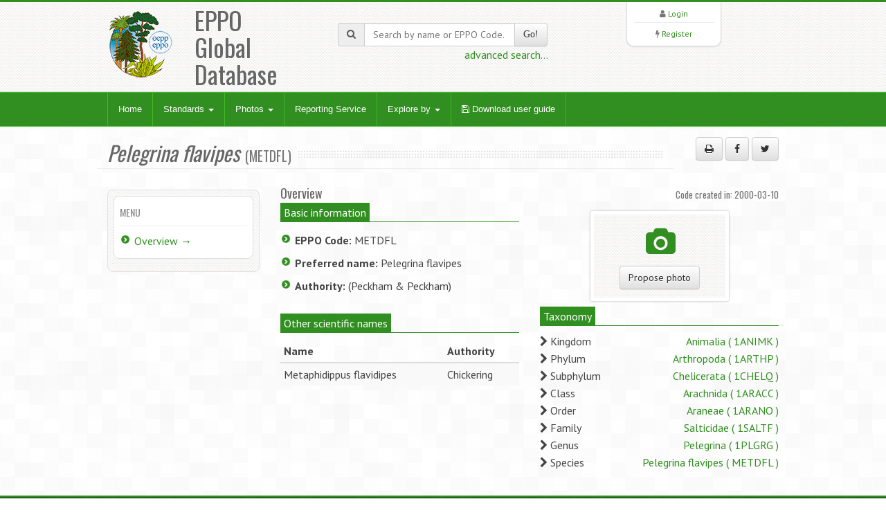

--- FILE ---
content_type: text/html; charset=UTF-8
request_url: https://gd.eppo.int/taxon/METDFL
body_size: 4220
content:
<!DOCTYPE html>
<html lang="en">
<head>
<meta http-equiv="Content-Type" content="text/html; charset=UTF-8">
<meta charset="utf-8">
<title>Pelegrina flavipes (METDFL)[Overview]| EPPO Global Database</title>
<meta name="keywords" content="taxon/overview,Pelegrina flavipes,METDFL" />
<meta name="description" content="General information about Pelegrina flavipes (METDFL)">
<meta name="viewport" content="width=device-width, initial-scale=1.0">
<link title="EPPO Global Database" type="application/opensearchdescription+xml" rel="search" href="/opensearch.xml" />
<link href="/media/css/bootstrap.320.min.css" rel="stylesheet">
<link href="/media/css/bootstrap-theme.320.min.css" rel="stylesheet">
<link href="/media/css/font-awesome.min.css" rel="stylesheet" >
<link href="/media/css/style.css?7" rel="stylesheet">
<link href="/media/css/green2.css?6" rel="stylesheet">
<link href="/media/css/custom.css?1" rel="stylesheet">
<link href="/media/js/tablesorter/2.31.1/css/theme.bootstrap.min.css?2" rel="stylesheet">
<!--[if lt IE 9]>
  <script src="/media/js/html5shim.js"></script>
<![endif]-->
<link rel="shortcut icon" href="/favicon.png">
<link title="unprocessed RDF+XML metadata" type="application/rdf+xml" rel="alternate" href="https://gd.eppo.int/taxon/METDFL" />
</head>
<body>
<noscript>
Your browser doesn't support JavaScript or you have disabled JavaScript.
Please enable JavaScript, then refresh this page. 
JavaScript is required on this site.
</noscript>
<header>
  <div class="container">
    <div class="row">
      <div class="col-md-4 col-sm-4">
        <div class="row">
          <div class="col-md-4 col-sm-4 col-xs-4 logo"><a href="/"><img src="/media/img/logo.png"></a></div>
          <div class="col-md-6 col-sm-6 col-xs-3">
            <h1>EPPO Global Database</h1>
          </div>
        </div>
      </div>
      <div class="col-md-4 col-sm-4 hidden-print" zstyle="background-color:#A23B3C">
        <div class="quicksearch">
          <form method="get" action="/search">
            <div class="input-group"> <span class="input-group-addon"><i class="fa fa-search"></i></span>
              <input type="text" class="form-control " placeholder="Search by name or EPPO Code..." value="" name="k" id="quickkw">
              <span class="input-group-btn">
              <button class="btn btn-default" type="submit">Go!</button>
              </span> </div>
            <div class="pull-right"><a href="/search">advanced search...</a></div>
            <div class="clearfix visible-xs"></div>
          </form>
        </div>
      </div> 
      <div class="col-md-3 col-sm-3 col-lg-2 col-sm-offset-1 col-md-offset-1 hidden-print">
        <div class="list text-center">
          <div> <i class="fa fa-user"></i> <a href="/user/login">Login</a> </div>
        <hr />
          <div> <i class="fa fa-bolt"></i> <a href="/user/register">Register</a> </div> 
         </div>
      </div>
    </div>
  </div>
</header>

<!-- Nav -->
<div class="navbar bs-docs-nav" role="banner">
  <div class="container">
    <div class="navbar-header">
      <button class="navbar-toggle" type="button" data-toggle="collapse" data-target=".bs-navbar-collapse"> <span class="sr-only">Toggle navigation</span> <span class="icon-bar"></span> <span class="icon-bar"></span> <span class="icon-bar"></span> </button>
    </div>
    <nav class="collapse navbar-collapse bs-navbar-collapse" role="navigation"> 
      <!-- Navigation links starts here -->
      <ul class="nav navbar-nav">
        <!-- Main menu -->
        <li><a href="/">Home</a></li>

        <li class="dropdown"> <a href="#" class="dropdown-toggle" data-toggle="dropdown">Standards <b class="caret"></b></a>
          <ul class="dropdown-menu dropdown-menu-princ">
            <li><a href="/standards/PP1/">PP1 - Efficacy Evaluation of Plant Protection Products</a></li>
            <li><a href="/standards/PP2/">PP2 - Good Plant Protection Practice</a></li>
            <li><a href="/standards/PP3/">PP3 - Environmental Risk Assessment of Plant Protection Products</a></li>
            <li><a href="/standards/PM1/">PM1 - General Phytosanitary Measures</a></li>
            <li><a href="/standards/PM3/">PM3 - Phytosanitary Procedures</a></li>
            <li><a href="/standards/PM4/">PM4 - Production of Healthy Plants for Planting</a></li>
            <li><a href="/standards/PM5/">PM5 - Pest Risk Analysis</a></li>
            <li><a href="/standards/PM6/">PM6 - Safe use of Biological Control</a></li>
            <li><a href="/standards/PM7/">PM7 - Diagnostics</a></li>
            <li><a href="/standards/PM8/">PM8 - Commodity-specific Phytosanitary Measures</a></li>
            <li><a href="/standards/PM9/">PM9 - National Regulatory Control Systems</a></li>
            <li><a href="/standards/PM10/">PM10 - Phytosanitary Treatments</a></li>
          </ul>
        </li>
        <li class="dropdown dropdownmenu-princ"> <a href="#" class="dropdown-toggle" data-toggle="dropdown">Photos <b class="caret"></b></a>
          <ul class="dropdown-menu dropdown-menu-princ">
            <li><a href="/photos/acari">Acari</a></li>
            <li><a href="/photos/bacteria">Bacteria</a></li>
            <li><a href="/photos/chromista">Chromista</a></li>
            <li><a href="/photos/fungi">Fungi</a></li>
            <li><a href="/photos/gastropoda">Gastropoda</a></li>
            <li><a href="/photos/insecta">Insecta</a></li>
            <li><a href="/photos/nematoda">Nematoda</a></li>
            <li><a href="/photos/plantae">Plantae</a></li>
            <li><a href="/photos/rodentia">Rodentia</a></li>
            <li><a href="/photos/virus">Viruses and viroids</a></li>
            <li><a class="warn" href="/photos/wanted">Wanted photos</a></li>
          </ul>
        </li> 
        <li><a href="/reporting/">Reporting Service</a></li>
        <li class="dropdown dropdownmenu-princ"> <a href="#" class="dropdown-toggle" data-toggle="dropdown">Explore by <b class="caret"></b></a>
          <ul class="dropdown-menu dropdown-menu-princ">
            <li><a href="/country/">Countries</a></li>
            <li><a href="/rppo/">Regional Plant Protection Organizations / EU / EAEU</a></li>
            <li><a href="/datasheets/">Data Sheets</a></li>
            <li><a href="/taxonomy">Taxonomy explorer</a></li>
            <li><a href="/PPPUse/">PPP uses classification</a></li>
          </ul>
        </li>
         <li><a href="/media/files/general_user-guide.pdf?202410" target="_blank"><i class="fa fa-save"></i> Download user guide</a></li>
        
      </ul>
    </nav>
  </div>
</div>
<!-- Nav End --> 

<!-- Content -->
<div class="content">
  <div class="container">
    <!-- 14205 -->
<div class="blog">
  <div class="row">
    <div class="hero col-md-10">
      <h2><span><i>Pelegrina flavipes</i></span><small>(METDFL) </small></h2>
    </div>
	<div class="col-md-2 hidden-print"><p class="text-right"><button class="btn btn-default" id="printMe" title="Print"><i class="fa fa-print"></i></button> <a href="http://www.facebook.com/sharer/sharer.php?u=https%3A%2F%2Fgd.eppo.int%2Ftaxon%2FMETDFL&t=General+information+about+Pelegrina+flavipes+%28METDFL%29" title="Share on facebook" class="btn btn-default" rel="nofollow" target="_blank" ><i class="fa fa-facebook"></i></a> <a href="https://twitter.com/share?url=https%3A%2F%2Fgd.eppo.int%2Ftaxon%2FMETDFL&text=General+information+about+Pelegrina+flavipes+%28METDFL%29" title="Share on twitter" class="btn btn-default" rel="nofollow" target="_blank" ><i class="fa fa-twitter"></i></a></p></div>
  </div>
  <div class="row">       
    <div class="col-md-12"> 
      <div class="row">
        <div class="col-md-3 col-sm-3 hidden-print">
          <div class="sidebar"> 
            <div class="widget">
              <h4>Menu</h4>
              <ul class="listg">
                <li><a href="/taxon/METDFL">Overview &rarr;</a></li>                                                                                                                                                                                                                                                              </ul>
            </div>
          </div>
        </div>
        <div class="col-md-9 col-sm-9">
			<h4>Overview <div class="pull-right"><small>Code created in: 2000-03-10</small></div></h4>
<div class="row">
  <div class="col-md-6 col-sm-6 col-xs-6">
  	<div>
    <div class="process-meta"><span>Basic information</span></div>
    <ul class="listg">
      <li><strong>EPPO Code:</strong>
        METDFL      </li>
      <li><strong>Preferred name:</strong>
        Pelegrina flavipes      </li>
            <li><strong>Authority:</strong>
        (Peckham &amp; Peckham)      </li>
          </ul><br>
   </div>
      <div>
  <div class="process-meta"><span>Other scientific names</span></div>
 
  <table class="table table-striped table-condensed">
    <thead>
      <tr>
        <th>Name</th>
        <th>Authority</th>
      </tr>
    </thead>
    <tbody>
            <tr>
        <td>Metaphidippus flavidipes</td>
        <td class="author">Chickering</td>
      </tr>
          </tbody>
  </table> 
 <br>
  </div>
    </div>
<div class="col-md-6 col-sm-6 col-xs-6">
  <div class="hidden-print text-center">
    <div class="afeaturerect">
      <div class="afmatter">
         <i class="fa fa-camera fa-fw fa-lg"></i><br><br>
         <a href="/taxon/METDFL/proposephotos" class="text-center btn btn-default">Propose photo</a>
      </div>
    </div>
</div>  
      <div>
  <div class="process-meta"><span>Taxonomy</span></div>
  <div class="ptable">
        <div class="pline"><i class="fa fa-chevron-right"></i>
      Kingdom      <span class="pull-right"><a href="/taxon/1ANIMK">
      Animalia      (
      1ANIMK      )</a></span></div>
        <div class="pline"><i class="fa fa-chevron-right"></i>
      Phylum      <span class="pull-right"><a href="/taxon/1ARTHP">
      Arthropoda      (
      1ARTHP      )</a></span></div>
        <div class="pline"><i class="fa fa-chevron-right"></i>
      Subphylum      <span class="pull-right"><a href="/taxon/1CHELQ">
      Chelicerata      (
      1CHELQ      )</a></span></div>
        <div class="pline"><i class="fa fa-chevron-right"></i>
      Class      <span class="pull-right"><a href="/taxon/1ARACC">
      Arachnida      (
      1ARACC      )</a></span></div>
        <div class="pline"><i class="fa fa-chevron-right"></i>
      Order      <span class="pull-right"><a href="/taxon/1ARANO">
      Araneae      (
      1ARANO      )</a></span></div>
        <div class="pline"><i class="fa fa-chevron-right"></i>
      Family      <span class="pull-right"><a href="/taxon/1SALTF">
      Salticidae      (
      1SALTF      )</a></span></div>
        <div class="pline"><i class="fa fa-chevron-right"></i>
      Genus      <span class="pull-right"><a href="/taxon/1PLGRG">
      Pelegrina      (
      1PLGRG      )</a></span></div>
        <div class="pline"><i class="fa fa-chevron-right"></i>
      Species      <span class="pull-right"><a href="/taxon/METDFL">
      Pelegrina flavipes      (
      METDFL      )</a></span></div>
        <br>
  </div>
  </div>
    
  
	
  
</div>

</div>

        </div>
      </div>
    </div>
  </div>
</div>

  </div>
</div>
<!-- Content end -->

<footer>
  <div class="container">
    <div class="row  hidden-print">
      <div class="col-md-2">
      <ul>
      	<li><a href="/contact">Contact EPPO</a></li>
      </ul>
      </div>
      <div class="col-md-2">
      <ul>
        <li><a href="https://www.eppo.int" target="new">EPPO Website</a></li>
      </ul>
      </div>
      <div class="col-md-2">
      <ul>
        <li><a href="https://data.eppo.int" target="new">EPPO Data Services</a></li>
      </ul>
      </div>
      <div class="col-md-3">
      <ul>
        <li><a href="/taxon/">EPPO Codes categories</a></li>
      </ul>
      </div>
      <div class="col-md-2">
      <ul>
        <li><a href="/sitemap">Sitemap</a></li>
          <li><a target="_blank" href="https://gdpr.eppo.int/">About privacy</a></li>
      </ul>

      </div>

    </div>
    <hr/>
        <div class="row">
        <div class="col-md-2">
            <img src="/media/img/eu_flag_100.jpg">
        </div>
        <div class="col-md-7" class="text-justify" style="font-size:9px;Line-Height:12px"><br><strong>European Union funding:</strong>
EPPO has been awarded EU grant agreements for the further development of the EPPO Code system (agreement nb: SANTE/2018/G5/EPPO/SI2.793173 – from 2018-12-11 to 2021-12-10), and for the revision of the EPPO Datasheets (agreement nb: SANTE/2020/G1/EPPO/SI2.823766 from 2020-03-06 to 2024-09-05). The EU Commission is not responsible for any use that may be made of the information from these projects subsequently included in the EPPO Global Database.
<!-- For a three-year period (2018-12-11 to 2021-12-10), EPPO has been awarded an EU grant for the further development of the EPPO Code system (agreement nb: SANTE/2018/G5/EPPO/SI2.793173). The EU Commission is not responsible for any use that may be made of the information from this project subsequently included in the EPPO Global Database. -->
        </div>
      <div class="col-md-3"  style="font-size:9px;Line-Height:12px"><br>
        EPPO 2026<br>
		  All Rights Reserved <span class=" hidden-print"><br>
			EPPO Cloud [www2023p74a]</span>
      </div>
    </div>
  </div>
</footer>
<script src="/media/js/jquery-3.1.1.min.js"></script>
<script src="/media/js/bootstrap.320.min.js"></script>
<script src="/media/js/ajaxform/jquery.form.min.js"></script>
<script src="/media/js/ajaxform/jquery.ajaxform.js"></script>
<script src="/media/js/tablesorter/2.31.1/js/jquery.tablesorter.min.js?2"></script>
<script src="/media/js/tablesorter/2.31.1/js/jquery.tablesorter.widgets.min.js?2"></script>
<script src="/media/js/app.js"></script>
<style>
.cta {
	background-color:#F5A0A2;		
}
</style>
<script>
$(document).ready(function() {
  $("#tbcommon").tablesorter({
	sortList: [[1,0],[0,0]],
    theme : "bootstrap",
    widthFixed: true,
    headerTemplate : '{content} {icon}',
    widgets : [ "uitheme", "filter", "zebra" ],
    widgetOptions : {
      zebra : ["even", "odd"],
      filter_columnFilters: true,
      filter_placeholder: { search : 'Search...' },
      filter_reset : ".reset"
    }
  });
	
} );
</script>
<script>
$(document).ready(function() {
	$('#printMe').click(function() {
		window.print();
		return false;
	});
	

});
</script>

<!-- Matomo -->
<script type="text/javascript">
    var _paq = window._paq || [];
    /* tracker methods like "setCustomDimension" should be called before "trackPageView" */
    _paq.push(['trackPageView']);
    _paq.push(['enableLinkTracking']);
    (function() {
        var u="https://stats.eppo.int/";
        _paq.push(['setTrackerUrl', u+'matomo.php']);
        _paq.push(['setSiteId', '3']);
        var d=document, g=d.createElement('script'), s=d.getElementsByTagName('script')[0];
        g.type='text/javascript'; g.async=true; g.defer=true; g.src=u+'matomo.js'; s.parentNode.insertBefore(g,s);
    })();
</script>
<!-- End Matomo Code -->

<script src="//gdpr.eppo.int/inject_disclaimer.php"></script>
</body>
</html>